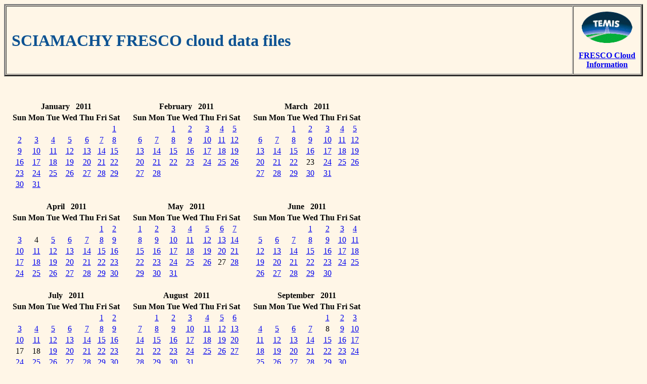

--- FILE ---
content_type: text/html; charset=UTF-8
request_url: https://www.temis.nl/fresco/fresco7-cal-new.php?year=2011&datatype=lv2&freq=daily&instrument=scia
body_size: 2638
content:

<html>
<head>

<title>TEMIS -- SCIAMACHY FRESCO cloud data files from FRESCO</title>
</head>
<body bgcolor="#FFF6E7">

<!-- Table with page header -->

<table border=3 cellspacing=1 cellpadding=10 width="100%">

<tr>
<td align=left valign=top width=10000>

<!-- top left cell contains the title;
     using "width=10000", a ridiculously large value,
     to force the left column to be as wide as possible
-->

    <br>

    <h1><font color="#0D5292">
    SCIAMACHY FRESCO cloud data files    </font></h1>

</td>
<td align=center valign=top nowrap rowspan=2>

<!-- right cell contains TEMIS logo and link back -->

   <a href="../index.php"><img border=0 height=62 width=100
      SRC="//d37onar3vnbj2y.cloudfront.net/68ccdf1f/img/Temis-logo_small.gif" alt="go to TEMIS Home Page"></a>
   <p>
   <a href="./"><b>FRESCO Cloud<br>Information</b></a>

</td>
</tr>


</table>

<p>
&nbsp;<br>

<!-- page contents -->

<table border="0" cellpadding="6" cellspacing="8">
<tr>
<td valign=top>
<table border=0>
<tr><th colspan="7">January &nbsp; 2011</th></tr>
<tr><th abbr="Sunday" class="dayofweek">Sun</th><th abbr="Monday" class="dayofweek">Mon</th><th abbr="Tuesday" class="dayofweek">Tue</th><th abbr="Wednesday" class="dayofweek">Wed</th><th abbr="Thursday" class="dayofweek">Thu</th><th abbr="Friday" class="dayofweek">Fri</th><th abbr="Saturday" class="dayofweek">Sat</th></tr>
<tr align=center><td colspan="6">&nbsp;</td><td><a href="fresco7_menu_scia.php?Year=2011&amp;Month=01&amp;Day=1">1</a></td></tr>
<tr align=center><td><a href="fresco7_menu_scia.php?Year=2011&amp;Month=01&amp;Day=2">2</a></td><td><a href="fresco7_menu_scia.php?Year=2011&amp;Month=01&amp;Day=3">3</a></td><td><a href="fresco7_menu_scia.php?Year=2011&amp;Month=01&amp;Day=4">4</a></td><td><a href="fresco7_menu_scia.php?Year=2011&amp;Month=01&amp;Day=5">5</a></td><td><a href="fresco7_menu_scia.php?Year=2011&amp;Month=01&amp;Day=6">6</a></td><td><a href="fresco7_menu_scia.php?Year=2011&amp;Month=01&amp;Day=7">7</a></td><td><a href="fresco7_menu_scia.php?Year=2011&amp;Month=01&amp;Day=8">8</a></td></tr>
<tr align=center><td><a href="fresco7_menu_scia.php?Year=2011&amp;Month=01&amp;Day=9">9</a></td><td><a href="fresco7_menu_scia.php?Year=2011&amp;Month=01&amp;Day=10">10</a></td><td><a href="fresco7_menu_scia.php?Year=2011&amp;Month=01&amp;Day=11">11</a></td><td><a href="fresco7_menu_scia.php?Year=2011&amp;Month=01&amp;Day=12">12</a></td><td><a href="fresco7_menu_scia.php?Year=2011&amp;Month=01&amp;Day=13">13</a></td><td><a href="fresco7_menu_scia.php?Year=2011&amp;Month=01&amp;Day=14">14</a></td><td><a href="fresco7_menu_scia.php?Year=2011&amp;Month=01&amp;Day=15">15</a></td></tr>
<tr align=center><td><a href="fresco7_menu_scia.php?Year=2011&amp;Month=01&amp;Day=16">16</a></td><td><a href="fresco7_menu_scia.php?Year=2011&amp;Month=01&amp;Day=17">17</a></td><td><a href="fresco7_menu_scia.php?Year=2011&amp;Month=01&amp;Day=18">18</a></td><td><a href="fresco7_menu_scia.php?Year=2011&amp;Month=01&amp;Day=19">19</a></td><td><a href="fresco7_menu_scia.php?Year=2011&amp;Month=01&amp;Day=20">20</a></td><td><a href="fresco7_menu_scia.php?Year=2011&amp;Month=01&amp;Day=21">21</a></td><td><a href="fresco7_menu_scia.php?Year=2011&amp;Month=01&amp;Day=22">22</a></td></tr>
<tr align=center><td><a href="fresco7_menu_scia.php?Year=2011&amp;Month=01&amp;Day=23">23</a></td><td><a href="fresco7_menu_scia.php?Year=2011&amp;Month=01&amp;Day=24">24</a></td><td><a href="fresco7_menu_scia.php?Year=2011&amp;Month=01&amp;Day=25">25</a></td><td><a href="fresco7_menu_scia.php?Year=2011&amp;Month=01&amp;Day=26">26</a></td><td><a href="fresco7_menu_scia.php?Year=2011&amp;Month=01&amp;Day=27">27</a></td><td><a href="fresco7_menu_scia.php?Year=2011&amp;Month=01&amp;Day=28">28</a></td><td><a href="fresco7_menu_scia.php?Year=2011&amp;Month=01&amp;Day=29">29</a></td></tr>
<tr align=center><td><a href="fresco7_menu_scia.php?Year=2011&amp;Month=01&amp;Day=30">30</a></td><td><a href="fresco7_menu_scia.php?Year=2011&amp;Month=01&amp;Day=31">31</a></td><td colspan="5">&nbsp;</td></tr>
</table>
</td>
<td valign=top>
<table border=0>
<tr><th colspan="7">February &nbsp; 2011</th></tr>
<tr><th abbr="Sunday" class="dayofweek">Sun</th><th abbr="Monday" class="dayofweek">Mon</th><th abbr="Tuesday" class="dayofweek">Tue</th><th abbr="Wednesday" class="dayofweek">Wed</th><th abbr="Thursday" class="dayofweek">Thu</th><th abbr="Friday" class="dayofweek">Fri</th><th abbr="Saturday" class="dayofweek">Sat</th></tr>
<tr align=center><td colspan="2">&nbsp;</td><td><a href="fresco7_menu_scia.php?Year=2011&amp;Month=02&amp;Day=1">1</a></td><td><a href="fresco7_menu_scia.php?Year=2011&amp;Month=02&amp;Day=2">2</a></td><td><a href="fresco7_menu_scia.php?Year=2011&amp;Month=02&amp;Day=3">3</a></td><td><a href="fresco7_menu_scia.php?Year=2011&amp;Month=02&amp;Day=4">4</a></td><td><a href="fresco7_menu_scia.php?Year=2011&amp;Month=02&amp;Day=5">5</a></td></tr>
<tr align=center><td><a href="fresco7_menu_scia.php?Year=2011&amp;Month=02&amp;Day=6">6</a></td><td><a href="fresco7_menu_scia.php?Year=2011&amp;Month=02&amp;Day=7">7</a></td><td><a href="fresco7_menu_scia.php?Year=2011&amp;Month=02&amp;Day=8">8</a></td><td><a href="fresco7_menu_scia.php?Year=2011&amp;Month=02&amp;Day=9">9</a></td><td><a href="fresco7_menu_scia.php?Year=2011&amp;Month=02&amp;Day=10">10</a></td><td><a href="fresco7_menu_scia.php?Year=2011&amp;Month=02&amp;Day=11">11</a></td><td><a href="fresco7_menu_scia.php?Year=2011&amp;Month=02&amp;Day=12">12</a></td></tr>
<tr align=center><td><a href="fresco7_menu_scia.php?Year=2011&amp;Month=02&amp;Day=13">13</a></td><td><a href="fresco7_menu_scia.php?Year=2011&amp;Month=02&amp;Day=14">14</a></td><td><a href="fresco7_menu_scia.php?Year=2011&amp;Month=02&amp;Day=15">15</a></td><td><a href="fresco7_menu_scia.php?Year=2011&amp;Month=02&amp;Day=16">16</a></td><td><a href="fresco7_menu_scia.php?Year=2011&amp;Month=02&amp;Day=17">17</a></td><td><a href="fresco7_menu_scia.php?Year=2011&amp;Month=02&amp;Day=18">18</a></td><td><a href="fresco7_menu_scia.php?Year=2011&amp;Month=02&amp;Day=19">19</a></td></tr>
<tr align=center><td><a href="fresco7_menu_scia.php?Year=2011&amp;Month=02&amp;Day=20">20</a></td><td><a href="fresco7_menu_scia.php?Year=2011&amp;Month=02&amp;Day=21">21</a></td><td><a href="fresco7_menu_scia.php?Year=2011&amp;Month=02&amp;Day=22">22</a></td><td><a href="fresco7_menu_scia.php?Year=2011&amp;Month=02&amp;Day=23">23</a></td><td><a href="fresco7_menu_scia.php?Year=2011&amp;Month=02&amp;Day=24">24</a></td><td><a href="fresco7_menu_scia.php?Year=2011&amp;Month=02&amp;Day=25">25</a></td><td><a href="fresco7_menu_scia.php?Year=2011&amp;Month=02&amp;Day=26">26</a></td></tr>
<tr align=center><td><a href="fresco7_menu_scia.php?Year=2011&amp;Month=02&amp;Day=27">27</a></td><td><a href="fresco7_menu_scia.php?Year=2011&amp;Month=02&amp;Day=28">28</a></td><td colspan="5">&nbsp;</td></tr>
</table>
</td>
<td valign=top>
<table border=0>
<tr><th colspan="7">March &nbsp; 2011</th></tr>
<tr><th abbr="Sunday" class="dayofweek">Sun</th><th abbr="Monday" class="dayofweek">Mon</th><th abbr="Tuesday" class="dayofweek">Tue</th><th abbr="Wednesday" class="dayofweek">Wed</th><th abbr="Thursday" class="dayofweek">Thu</th><th abbr="Friday" class="dayofweek">Fri</th><th abbr="Saturday" class="dayofweek">Sat</th></tr>
<tr align=center><td colspan="2">&nbsp;</td><td><a href="fresco7_menu_scia.php?Year=2011&amp;Month=03&amp;Day=1">1</a></td><td><a href="fresco7_menu_scia.php?Year=2011&amp;Month=03&amp;Day=2">2</a></td><td><a href="fresco7_menu_scia.php?Year=2011&amp;Month=03&amp;Day=3">3</a></td><td><a href="fresco7_menu_scia.php?Year=2011&amp;Month=03&amp;Day=4">4</a></td><td><a href="fresco7_menu_scia.php?Year=2011&amp;Month=03&amp;Day=5">5</a></td></tr>
<tr align=center><td><a href="fresco7_menu_scia.php?Year=2011&amp;Month=03&amp;Day=6">6</a></td><td><a href="fresco7_menu_scia.php?Year=2011&amp;Month=03&amp;Day=7">7</a></td><td><a href="fresco7_menu_scia.php?Year=2011&amp;Month=03&amp;Day=8">8</a></td><td><a href="fresco7_menu_scia.php?Year=2011&amp;Month=03&amp;Day=9">9</a></td><td><a href="fresco7_menu_scia.php?Year=2011&amp;Month=03&amp;Day=10">10</a></td><td><a href="fresco7_menu_scia.php?Year=2011&amp;Month=03&amp;Day=11">11</a></td><td><a href="fresco7_menu_scia.php?Year=2011&amp;Month=03&amp;Day=12">12</a></td></tr>
<tr align=center><td><a href="fresco7_menu_scia.php?Year=2011&amp;Month=03&amp;Day=13">13</a></td><td><a href="fresco7_menu_scia.php?Year=2011&amp;Month=03&amp;Day=14">14</a></td><td><a href="fresco7_menu_scia.php?Year=2011&amp;Month=03&amp;Day=15">15</a></td><td><a href="fresco7_menu_scia.php?Year=2011&amp;Month=03&amp;Day=16">16</a></td><td><a href="fresco7_menu_scia.php?Year=2011&amp;Month=03&amp;Day=17">17</a></td><td><a href="fresco7_menu_scia.php?Year=2011&amp;Month=03&amp;Day=18">18</a></td><td><a href="fresco7_menu_scia.php?Year=2011&amp;Month=03&amp;Day=19">19</a></td></tr>
<tr align=center><td><a href="fresco7_menu_scia.php?Year=2011&amp;Month=03&amp;Day=20">20</a></td><td><a href="fresco7_menu_scia.php?Year=2011&amp;Month=03&amp;Day=21">21</a></td><td><a href="fresco7_menu_scia.php?Year=2011&amp;Month=03&amp;Day=22">22</a></td><td>23</td><td><a href="fresco7_menu_scia.php?Year=2011&amp;Month=03&amp;Day=24">24</a></td><td><a href="fresco7_menu_scia.php?Year=2011&amp;Month=03&amp;Day=25">25</a></td><td><a href="fresco7_menu_scia.php?Year=2011&amp;Month=03&amp;Day=26">26</a></td></tr>
<tr align=center><td><a href="fresco7_menu_scia.php?Year=2011&amp;Month=03&amp;Day=27">27</a></td><td><a href="fresco7_menu_scia.php?Year=2011&amp;Month=03&amp;Day=28">28</a></td><td><a href="fresco7_menu_scia.php?Year=2011&amp;Month=03&amp;Day=29">29</a></td><td><a href="fresco7_menu_scia.php?Year=2011&amp;Month=03&amp;Day=30">30</a></td><td><a href="fresco7_menu_scia.php?Year=2011&amp;Month=03&amp;Day=31">31</a></td><td colspan="2">&nbsp;</td></tr>
</table>
</td>
</tr>
<tr>
<td valign=top>
<table border=0>
<tr><th colspan="7">April &nbsp; 2011</th></tr>
<tr><th abbr="Sunday" class="dayofweek">Sun</th><th abbr="Monday" class="dayofweek">Mon</th><th abbr="Tuesday" class="dayofweek">Tue</th><th abbr="Wednesday" class="dayofweek">Wed</th><th abbr="Thursday" class="dayofweek">Thu</th><th abbr="Friday" class="dayofweek">Fri</th><th abbr="Saturday" class="dayofweek">Sat</th></tr>
<tr align=center><td colspan="5">&nbsp;</td><td><a href="fresco7_menu_scia.php?Year=2011&amp;Month=04&amp;Day=1">1</a></td><td><a href="fresco7_menu_scia.php?Year=2011&amp;Month=04&amp;Day=2">2</a></td></tr>
<tr align=center><td><a href="fresco7_menu_scia.php?Year=2011&amp;Month=04&amp;Day=3">3</a></td><td>4</td><td><a href="fresco7_menu_scia.php?Year=2011&amp;Month=04&amp;Day=5">5</a></td><td><a href="fresco7_menu_scia.php?Year=2011&amp;Month=04&amp;Day=6">6</a></td><td><a href="fresco7_menu_scia.php?Year=2011&amp;Month=04&amp;Day=7">7</a></td><td><a href="fresco7_menu_scia.php?Year=2011&amp;Month=04&amp;Day=8">8</a></td><td><a href="fresco7_menu_scia.php?Year=2011&amp;Month=04&amp;Day=9">9</a></td></tr>
<tr align=center><td><a href="fresco7_menu_scia.php?Year=2011&amp;Month=04&amp;Day=10">10</a></td><td><a href="fresco7_menu_scia.php?Year=2011&amp;Month=04&amp;Day=11">11</a></td><td><a href="fresco7_menu_scia.php?Year=2011&amp;Month=04&amp;Day=12">12</a></td><td><a href="fresco7_menu_scia.php?Year=2011&amp;Month=04&amp;Day=13">13</a></td><td><a href="fresco7_menu_scia.php?Year=2011&amp;Month=04&amp;Day=14">14</a></td><td><a href="fresco7_menu_scia.php?Year=2011&amp;Month=04&amp;Day=15">15</a></td><td><a href="fresco7_menu_scia.php?Year=2011&amp;Month=04&amp;Day=16">16</a></td></tr>
<tr align=center><td><a href="fresco7_menu_scia.php?Year=2011&amp;Month=04&amp;Day=17">17</a></td><td><a href="fresco7_menu_scia.php?Year=2011&amp;Month=04&amp;Day=18">18</a></td><td><a href="fresco7_menu_scia.php?Year=2011&amp;Month=04&amp;Day=19">19</a></td><td><a href="fresco7_menu_scia.php?Year=2011&amp;Month=04&amp;Day=20">20</a></td><td><a href="fresco7_menu_scia.php?Year=2011&amp;Month=04&amp;Day=21">21</a></td><td><a href="fresco7_menu_scia.php?Year=2011&amp;Month=04&amp;Day=22">22</a></td><td><a href="fresco7_menu_scia.php?Year=2011&amp;Month=04&amp;Day=23">23</a></td></tr>
<tr align=center><td><a href="fresco7_menu_scia.php?Year=2011&amp;Month=04&amp;Day=24">24</a></td><td><a href="fresco7_menu_scia.php?Year=2011&amp;Month=04&amp;Day=25">25</a></td><td><a href="fresco7_menu_scia.php?Year=2011&amp;Month=04&amp;Day=26">26</a></td><td><a href="fresco7_menu_scia.php?Year=2011&amp;Month=04&amp;Day=27">27</a></td><td><a href="fresco7_menu_scia.php?Year=2011&amp;Month=04&amp;Day=28">28</a></td><td><a href="fresco7_menu_scia.php?Year=2011&amp;Month=04&amp;Day=29">29</a></td><td><a href="fresco7_menu_scia.php?Year=2011&amp;Month=04&amp;Day=30">30</a></td></tr>
</table>
</td>
<td valign=top>
<table border=0>
<tr><th colspan="7">May &nbsp; 2011</th></tr>
<tr><th abbr="Sunday" class="dayofweek">Sun</th><th abbr="Monday" class="dayofweek">Mon</th><th abbr="Tuesday" class="dayofweek">Tue</th><th abbr="Wednesday" class="dayofweek">Wed</th><th abbr="Thursday" class="dayofweek">Thu</th><th abbr="Friday" class="dayofweek">Fri</th><th abbr="Saturday" class="dayofweek">Sat</th></tr>
<tr align=center><td><a href="fresco7_menu_scia.php?Year=2011&amp;Month=05&amp;Day=1">1</a></td><td><a href="fresco7_menu_scia.php?Year=2011&amp;Month=05&amp;Day=2">2</a></td><td><a href="fresco7_menu_scia.php?Year=2011&amp;Month=05&amp;Day=3">3</a></td><td><a href="fresco7_menu_scia.php?Year=2011&amp;Month=05&amp;Day=4">4</a></td><td><a href="fresco7_menu_scia.php?Year=2011&amp;Month=05&amp;Day=5">5</a></td><td><a href="fresco7_menu_scia.php?Year=2011&amp;Month=05&amp;Day=6">6</a></td><td><a href="fresco7_menu_scia.php?Year=2011&amp;Month=05&amp;Day=7">7</a></td></tr>
<tr align=center><td><a href="fresco7_menu_scia.php?Year=2011&amp;Month=05&amp;Day=8">8</a></td><td><a href="fresco7_menu_scia.php?Year=2011&amp;Month=05&amp;Day=9">9</a></td><td><a href="fresco7_menu_scia.php?Year=2011&amp;Month=05&amp;Day=10">10</a></td><td><a href="fresco7_menu_scia.php?Year=2011&amp;Month=05&amp;Day=11">11</a></td><td><a href="fresco7_menu_scia.php?Year=2011&amp;Month=05&amp;Day=12">12</a></td><td><a href="fresco7_menu_scia.php?Year=2011&amp;Month=05&amp;Day=13">13</a></td><td><a href="fresco7_menu_scia.php?Year=2011&amp;Month=05&amp;Day=14">14</a></td></tr>
<tr align=center><td><a href="fresco7_menu_scia.php?Year=2011&amp;Month=05&amp;Day=15">15</a></td><td><a href="fresco7_menu_scia.php?Year=2011&amp;Month=05&amp;Day=16">16</a></td><td><a href="fresco7_menu_scia.php?Year=2011&amp;Month=05&amp;Day=17">17</a></td><td><a href="fresco7_menu_scia.php?Year=2011&amp;Month=05&amp;Day=18">18</a></td><td><a href="fresco7_menu_scia.php?Year=2011&amp;Month=05&amp;Day=19">19</a></td><td><a href="fresco7_menu_scia.php?Year=2011&amp;Month=05&amp;Day=20">20</a></td><td><a href="fresco7_menu_scia.php?Year=2011&amp;Month=05&amp;Day=21">21</a></td></tr>
<tr align=center><td><a href="fresco7_menu_scia.php?Year=2011&amp;Month=05&amp;Day=22">22</a></td><td><a href="fresco7_menu_scia.php?Year=2011&amp;Month=05&amp;Day=23">23</a></td><td><a href="fresco7_menu_scia.php?Year=2011&amp;Month=05&amp;Day=24">24</a></td><td><a href="fresco7_menu_scia.php?Year=2011&amp;Month=05&amp;Day=25">25</a></td><td><a href="fresco7_menu_scia.php?Year=2011&amp;Month=05&amp;Day=26">26</a></td><td>27</td><td><a href="fresco7_menu_scia.php?Year=2011&amp;Month=05&amp;Day=28">28</a></td></tr>
<tr align=center><td><a href="fresco7_menu_scia.php?Year=2011&amp;Month=05&amp;Day=29">29</a></td><td><a href="fresco7_menu_scia.php?Year=2011&amp;Month=05&amp;Day=30">30</a></td><td><a href="fresco7_menu_scia.php?Year=2011&amp;Month=05&amp;Day=31">31</a></td><td colspan="4">&nbsp;</td></tr>
</table>
</td>
<td valign=top>
<table border=0>
<tr><th colspan="7">June &nbsp; 2011</th></tr>
<tr><th abbr="Sunday" class="dayofweek">Sun</th><th abbr="Monday" class="dayofweek">Mon</th><th abbr="Tuesday" class="dayofweek">Tue</th><th abbr="Wednesday" class="dayofweek">Wed</th><th abbr="Thursday" class="dayofweek">Thu</th><th abbr="Friday" class="dayofweek">Fri</th><th abbr="Saturday" class="dayofweek">Sat</th></tr>
<tr align=center><td colspan="3">&nbsp;</td><td><a href="fresco7_menu_scia.php?Year=2011&amp;Month=06&amp;Day=1">1</a></td><td><a href="fresco7_menu_scia.php?Year=2011&amp;Month=06&amp;Day=2">2</a></td><td><a href="fresco7_menu_scia.php?Year=2011&amp;Month=06&amp;Day=3">3</a></td><td><a href="fresco7_menu_scia.php?Year=2011&amp;Month=06&amp;Day=4">4</a></td></tr>
<tr align=center><td><a href="fresco7_menu_scia.php?Year=2011&amp;Month=06&amp;Day=5">5</a></td><td><a href="fresco7_menu_scia.php?Year=2011&amp;Month=06&amp;Day=6">6</a></td><td><a href="fresco7_menu_scia.php?Year=2011&amp;Month=06&amp;Day=7">7</a></td><td><a href="fresco7_menu_scia.php?Year=2011&amp;Month=06&amp;Day=8">8</a></td><td><a href="fresco7_menu_scia.php?Year=2011&amp;Month=06&amp;Day=9">9</a></td><td><a href="fresco7_menu_scia.php?Year=2011&amp;Month=06&amp;Day=10">10</a></td><td><a href="fresco7_menu_scia.php?Year=2011&amp;Month=06&amp;Day=11">11</a></td></tr>
<tr align=center><td><a href="fresco7_menu_scia.php?Year=2011&amp;Month=06&amp;Day=12">12</a></td><td><a href="fresco7_menu_scia.php?Year=2011&amp;Month=06&amp;Day=13">13</a></td><td><a href="fresco7_menu_scia.php?Year=2011&amp;Month=06&amp;Day=14">14</a></td><td><a href="fresco7_menu_scia.php?Year=2011&amp;Month=06&amp;Day=15">15</a></td><td><a href="fresco7_menu_scia.php?Year=2011&amp;Month=06&amp;Day=16">16</a></td><td><a href="fresco7_menu_scia.php?Year=2011&amp;Month=06&amp;Day=17">17</a></td><td><a href="fresco7_menu_scia.php?Year=2011&amp;Month=06&amp;Day=18">18</a></td></tr>
<tr align=center><td><a href="fresco7_menu_scia.php?Year=2011&amp;Month=06&amp;Day=19">19</a></td><td><a href="fresco7_menu_scia.php?Year=2011&amp;Month=06&amp;Day=20">20</a></td><td><a href="fresco7_menu_scia.php?Year=2011&amp;Month=06&amp;Day=21">21</a></td><td><a href="fresco7_menu_scia.php?Year=2011&amp;Month=06&amp;Day=22">22</a></td><td><a href="fresco7_menu_scia.php?Year=2011&amp;Month=06&amp;Day=23">23</a></td><td><a href="fresco7_menu_scia.php?Year=2011&amp;Month=06&amp;Day=24">24</a></td><td><a href="fresco7_menu_scia.php?Year=2011&amp;Month=06&amp;Day=25">25</a></td></tr>
<tr align=center><td><a href="fresco7_menu_scia.php?Year=2011&amp;Month=06&amp;Day=26">26</a></td><td><a href="fresco7_menu_scia.php?Year=2011&amp;Month=06&amp;Day=27">27</a></td><td><a href="fresco7_menu_scia.php?Year=2011&amp;Month=06&amp;Day=28">28</a></td><td><a href="fresco7_menu_scia.php?Year=2011&amp;Month=06&amp;Day=29">29</a></td><td><a href="fresco7_menu_scia.php?Year=2011&amp;Month=06&amp;Day=30">30</a></td><td colspan="2">&nbsp;</td></tr>
</table>
</td>
</tr>
<tr>
<td valign=top>
<table border=0>
<tr><th colspan="7">July &nbsp; 2011</th></tr>
<tr><th abbr="Sunday" class="dayofweek">Sun</th><th abbr="Monday" class="dayofweek">Mon</th><th abbr="Tuesday" class="dayofweek">Tue</th><th abbr="Wednesday" class="dayofweek">Wed</th><th abbr="Thursday" class="dayofweek">Thu</th><th abbr="Friday" class="dayofweek">Fri</th><th abbr="Saturday" class="dayofweek">Sat</th></tr>
<tr align=center><td colspan="5">&nbsp;</td><td><a href="fresco7_menu_scia.php?Year=2011&amp;Month=07&amp;Day=1">1</a></td><td><a href="fresco7_menu_scia.php?Year=2011&amp;Month=07&amp;Day=2">2</a></td></tr>
<tr align=center><td><a href="fresco7_menu_scia.php?Year=2011&amp;Month=07&amp;Day=3">3</a></td><td><a href="fresco7_menu_scia.php?Year=2011&amp;Month=07&amp;Day=4">4</a></td><td><a href="fresco7_menu_scia.php?Year=2011&amp;Month=07&amp;Day=5">5</a></td><td><a href="fresco7_menu_scia.php?Year=2011&amp;Month=07&amp;Day=6">6</a></td><td><a href="fresco7_menu_scia.php?Year=2011&amp;Month=07&amp;Day=7">7</a></td><td><a href="fresco7_menu_scia.php?Year=2011&amp;Month=07&amp;Day=8">8</a></td><td><a href="fresco7_menu_scia.php?Year=2011&amp;Month=07&amp;Day=9">9</a></td></tr>
<tr align=center><td><a href="fresco7_menu_scia.php?Year=2011&amp;Month=07&amp;Day=10">10</a></td><td><a href="fresco7_menu_scia.php?Year=2011&amp;Month=07&amp;Day=11">11</a></td><td><a href="fresco7_menu_scia.php?Year=2011&amp;Month=07&amp;Day=12">12</a></td><td><a href="fresco7_menu_scia.php?Year=2011&amp;Month=07&amp;Day=13">13</a></td><td><a href="fresco7_menu_scia.php?Year=2011&amp;Month=07&amp;Day=14">14</a></td><td><a href="fresco7_menu_scia.php?Year=2011&amp;Month=07&amp;Day=15">15</a></td><td><a href="fresco7_menu_scia.php?Year=2011&amp;Month=07&amp;Day=16">16</a></td></tr>
<tr align=center><td>17</td><td>18</td><td><a href="fresco7_menu_scia.php?Year=2011&amp;Month=07&amp;Day=19">19</a></td><td><a href="fresco7_menu_scia.php?Year=2011&amp;Month=07&amp;Day=20">20</a></td><td><a href="fresco7_menu_scia.php?Year=2011&amp;Month=07&amp;Day=21">21</a></td><td><a href="fresco7_menu_scia.php?Year=2011&amp;Month=07&amp;Day=22">22</a></td><td><a href="fresco7_menu_scia.php?Year=2011&amp;Month=07&amp;Day=23">23</a></td></tr>
<tr align=center><td><a href="fresco7_menu_scia.php?Year=2011&amp;Month=07&amp;Day=24">24</a></td><td><a href="fresco7_menu_scia.php?Year=2011&amp;Month=07&amp;Day=25">25</a></td><td><a href="fresco7_menu_scia.php?Year=2011&amp;Month=07&amp;Day=26">26</a></td><td><a href="fresco7_menu_scia.php?Year=2011&amp;Month=07&amp;Day=27">27</a></td><td><a href="fresco7_menu_scia.php?Year=2011&amp;Month=07&amp;Day=28">28</a></td><td><a href="fresco7_menu_scia.php?Year=2011&amp;Month=07&amp;Day=29">29</a></td><td><a href="fresco7_menu_scia.php?Year=2011&amp;Month=07&amp;Day=30">30</a></td></tr>
<tr align=center><td><a href="fresco7_menu_scia.php?Year=2011&amp;Month=07&amp;Day=31">31</a></td><td colspan="6">&nbsp;</td></tr>
</table>
</td>
<td valign=top>
<table border=0>
<tr><th colspan="7">August &nbsp; 2011</th></tr>
<tr><th abbr="Sunday" class="dayofweek">Sun</th><th abbr="Monday" class="dayofweek">Mon</th><th abbr="Tuesday" class="dayofweek">Tue</th><th abbr="Wednesday" class="dayofweek">Wed</th><th abbr="Thursday" class="dayofweek">Thu</th><th abbr="Friday" class="dayofweek">Fri</th><th abbr="Saturday" class="dayofweek">Sat</th></tr>
<tr align=center><td colspan="1">&nbsp;</td><td><a href="fresco7_menu_scia.php?Year=2011&amp;Month=08&amp;Day=1">1</a></td><td><a href="fresco7_menu_scia.php?Year=2011&amp;Month=08&amp;Day=2">2</a></td><td><a href="fresco7_menu_scia.php?Year=2011&amp;Month=08&amp;Day=3">3</a></td><td><a href="fresco7_menu_scia.php?Year=2011&amp;Month=08&amp;Day=4">4</a></td><td><a href="fresco7_menu_scia.php?Year=2011&amp;Month=08&amp;Day=5">5</a></td><td><a href="fresco7_menu_scia.php?Year=2011&amp;Month=08&amp;Day=6">6</a></td></tr>
<tr align=center><td><a href="fresco7_menu_scia.php?Year=2011&amp;Month=08&amp;Day=7">7</a></td><td><a href="fresco7_menu_scia.php?Year=2011&amp;Month=08&amp;Day=8">8</a></td><td><a href="fresco7_menu_scia.php?Year=2011&amp;Month=08&amp;Day=9">9</a></td><td><a href="fresco7_menu_scia.php?Year=2011&amp;Month=08&amp;Day=10">10</a></td><td><a href="fresco7_menu_scia.php?Year=2011&amp;Month=08&amp;Day=11">11</a></td><td><a href="fresco7_menu_scia.php?Year=2011&amp;Month=08&amp;Day=12">12</a></td><td><a href="fresco7_menu_scia.php?Year=2011&amp;Month=08&amp;Day=13">13</a></td></tr>
<tr align=center><td><a href="fresco7_menu_scia.php?Year=2011&amp;Month=08&amp;Day=14">14</a></td><td><a href="fresco7_menu_scia.php?Year=2011&amp;Month=08&amp;Day=15">15</a></td><td><a href="fresco7_menu_scia.php?Year=2011&amp;Month=08&amp;Day=16">16</a></td><td><a href="fresco7_menu_scia.php?Year=2011&amp;Month=08&amp;Day=17">17</a></td><td><a href="fresco7_menu_scia.php?Year=2011&amp;Month=08&amp;Day=18">18</a></td><td><a href="fresco7_menu_scia.php?Year=2011&amp;Month=08&amp;Day=19">19</a></td><td><a href="fresco7_menu_scia.php?Year=2011&amp;Month=08&amp;Day=20">20</a></td></tr>
<tr align=center><td><a href="fresco7_menu_scia.php?Year=2011&amp;Month=08&amp;Day=21">21</a></td><td><a href="fresco7_menu_scia.php?Year=2011&amp;Month=08&amp;Day=22">22</a></td><td><a href="fresco7_menu_scia.php?Year=2011&amp;Month=08&amp;Day=23">23</a></td><td><a href="fresco7_menu_scia.php?Year=2011&amp;Month=08&amp;Day=24">24</a></td><td><a href="fresco7_menu_scia.php?Year=2011&amp;Month=08&amp;Day=25">25</a></td><td><a href="fresco7_menu_scia.php?Year=2011&amp;Month=08&amp;Day=26">26</a></td><td><a href="fresco7_menu_scia.php?Year=2011&amp;Month=08&amp;Day=27">27</a></td></tr>
<tr align=center><td><a href="fresco7_menu_scia.php?Year=2011&amp;Month=08&amp;Day=28">28</a></td><td><a href="fresco7_menu_scia.php?Year=2011&amp;Month=08&amp;Day=29">29</a></td><td><a href="fresco7_menu_scia.php?Year=2011&amp;Month=08&amp;Day=30">30</a></td><td><a href="fresco7_menu_scia.php?Year=2011&amp;Month=08&amp;Day=31">31</a></td><td colspan="3">&nbsp;</td></tr>
</table>
</td>
<td valign=top>
<table border=0>
<tr><th colspan="7">September &nbsp; 2011</th></tr>
<tr><th abbr="Sunday" class="dayofweek">Sun</th><th abbr="Monday" class="dayofweek">Mon</th><th abbr="Tuesday" class="dayofweek">Tue</th><th abbr="Wednesday" class="dayofweek">Wed</th><th abbr="Thursday" class="dayofweek">Thu</th><th abbr="Friday" class="dayofweek">Fri</th><th abbr="Saturday" class="dayofweek">Sat</th></tr>
<tr align=center><td colspan="4">&nbsp;</td><td><a href="fresco7_menu_scia.php?Year=2011&amp;Month=09&amp;Day=1">1</a></td><td><a href="fresco7_menu_scia.php?Year=2011&amp;Month=09&amp;Day=2">2</a></td><td><a href="fresco7_menu_scia.php?Year=2011&amp;Month=09&amp;Day=3">3</a></td></tr>
<tr align=center><td><a href="fresco7_menu_scia.php?Year=2011&amp;Month=09&amp;Day=4">4</a></td><td><a href="fresco7_menu_scia.php?Year=2011&amp;Month=09&amp;Day=5">5</a></td><td><a href="fresco7_menu_scia.php?Year=2011&amp;Month=09&amp;Day=6">6</a></td><td><a href="fresco7_menu_scia.php?Year=2011&amp;Month=09&amp;Day=7">7</a></td><td>8</td><td><a href="fresco7_menu_scia.php?Year=2011&amp;Month=09&amp;Day=9">9</a></td><td><a href="fresco7_menu_scia.php?Year=2011&amp;Month=09&amp;Day=10">10</a></td></tr>
<tr align=center><td><a href="fresco7_menu_scia.php?Year=2011&amp;Month=09&amp;Day=11">11</a></td><td><a href="fresco7_menu_scia.php?Year=2011&amp;Month=09&amp;Day=12">12</a></td><td><a href="fresco7_menu_scia.php?Year=2011&amp;Month=09&amp;Day=13">13</a></td><td><a href="fresco7_menu_scia.php?Year=2011&amp;Month=09&amp;Day=14">14</a></td><td><a href="fresco7_menu_scia.php?Year=2011&amp;Month=09&amp;Day=15">15</a></td><td><a href="fresco7_menu_scia.php?Year=2011&amp;Month=09&amp;Day=16">16</a></td><td><a href="fresco7_menu_scia.php?Year=2011&amp;Month=09&amp;Day=17">17</a></td></tr>
<tr align=center><td><a href="fresco7_menu_scia.php?Year=2011&amp;Month=09&amp;Day=18">18</a></td><td><a href="fresco7_menu_scia.php?Year=2011&amp;Month=09&amp;Day=19">19</a></td><td><a href="fresco7_menu_scia.php?Year=2011&amp;Month=09&amp;Day=20">20</a></td><td><a href="fresco7_menu_scia.php?Year=2011&amp;Month=09&amp;Day=21">21</a></td><td><a href="fresco7_menu_scia.php?Year=2011&amp;Month=09&amp;Day=22">22</a></td><td><a href="fresco7_menu_scia.php?Year=2011&amp;Month=09&amp;Day=23">23</a></td><td><a href="fresco7_menu_scia.php?Year=2011&amp;Month=09&amp;Day=24">24</a></td></tr>
<tr align=center><td><a href="fresco7_menu_scia.php?Year=2011&amp;Month=09&amp;Day=25">25</a></td><td><a href="fresco7_menu_scia.php?Year=2011&amp;Month=09&amp;Day=26">26</a></td><td><a href="fresco7_menu_scia.php?Year=2011&amp;Month=09&amp;Day=27">27</a></td><td><a href="fresco7_menu_scia.php?Year=2011&amp;Month=09&amp;Day=28">28</a></td><td><a href="fresco7_menu_scia.php?Year=2011&amp;Month=09&amp;Day=29">29</a></td><td><a href="fresco7_menu_scia.php?Year=2011&amp;Month=09&amp;Day=30">30</a></td><td colspan="1">&nbsp;</td></tr>
</table>
</td>
</tr>
<tr>
<td valign=top>
<table border=0>
<tr><th colspan="7">October &nbsp; 2011</th></tr>
<tr><th abbr="Sunday" class="dayofweek">Sun</th><th abbr="Monday" class="dayofweek">Mon</th><th abbr="Tuesday" class="dayofweek">Tue</th><th abbr="Wednesday" class="dayofweek">Wed</th><th abbr="Thursday" class="dayofweek">Thu</th><th abbr="Friday" class="dayofweek">Fri</th><th abbr="Saturday" class="dayofweek">Sat</th></tr>
<tr align=center><td colspan="6">&nbsp;</td><td><a href="fresco7_menu_scia.php?Year=2011&amp;Month=10&amp;Day=1">1</a></td></tr>
<tr align=center><td><a href="fresco7_menu_scia.php?Year=2011&amp;Month=10&amp;Day=2">2</a></td><td><a href="fresco7_menu_scia.php?Year=2011&amp;Month=10&amp;Day=3">3</a></td><td><a href="fresco7_menu_scia.php?Year=2011&amp;Month=10&amp;Day=4">4</a></td><td><a href="fresco7_menu_scia.php?Year=2011&amp;Month=10&amp;Day=5">5</a></td><td><a href="fresco7_menu_scia.php?Year=2011&amp;Month=10&amp;Day=6">6</a></td><td><a href="fresco7_menu_scia.php?Year=2011&amp;Month=10&amp;Day=7">7</a></td><td><a href="fresco7_menu_scia.php?Year=2011&amp;Month=10&amp;Day=8">8</a></td></tr>
<tr align=center><td><a href="fresco7_menu_scia.php?Year=2011&amp;Month=10&amp;Day=9">9</a></td><td><a href="fresco7_menu_scia.php?Year=2011&amp;Month=10&amp;Day=10">10</a></td><td><a href="fresco7_menu_scia.php?Year=2011&amp;Month=10&amp;Day=11">11</a></td><td><a href="fresco7_menu_scia.php?Year=2011&amp;Month=10&amp;Day=12">12</a></td><td><a href="fresco7_menu_scia.php?Year=2011&amp;Month=10&amp;Day=13">13</a></td><td><a href="fresco7_menu_scia.php?Year=2011&amp;Month=10&amp;Day=14">14</a></td><td><a href="fresco7_menu_scia.php?Year=2011&amp;Month=10&amp;Day=15">15</a></td></tr>
<tr align=center><td><a href="fresco7_menu_scia.php?Year=2011&amp;Month=10&amp;Day=16">16</a></td><td><a href="fresco7_menu_scia.php?Year=2011&amp;Month=10&amp;Day=17">17</a></td><td><a href="fresco7_menu_scia.php?Year=2011&amp;Month=10&amp;Day=18">18</a></td><td><a href="fresco7_menu_scia.php?Year=2011&amp;Month=10&amp;Day=19">19</a></td><td><a href="fresco7_menu_scia.php?Year=2011&amp;Month=10&amp;Day=20">20</a></td><td><a href="fresco7_menu_scia.php?Year=2011&amp;Month=10&amp;Day=21">21</a></td><td><a href="fresco7_menu_scia.php?Year=2011&amp;Month=10&amp;Day=22">22</a></td></tr>
<tr align=center><td><a href="fresco7_menu_scia.php?Year=2011&amp;Month=10&amp;Day=23">23</a></td><td><a href="fresco7_menu_scia.php?Year=2011&amp;Month=10&amp;Day=24">24</a></td><td><a href="fresco7_menu_scia.php?Year=2011&amp;Month=10&amp;Day=25">25</a></td><td><a href="fresco7_menu_scia.php?Year=2011&amp;Month=10&amp;Day=26">26</a></td><td><a href="fresco7_menu_scia.php?Year=2011&amp;Month=10&amp;Day=27">27</a></td><td><a href="fresco7_menu_scia.php?Year=2011&amp;Month=10&amp;Day=28">28</a></td><td><a href="fresco7_menu_scia.php?Year=2011&amp;Month=10&amp;Day=29">29</a></td></tr>
<tr align=center><td><a href="fresco7_menu_scia.php?Year=2011&amp;Month=10&amp;Day=30">30</a></td><td><a href="fresco7_menu_scia.php?Year=2011&amp;Month=10&amp;Day=31">31</a></td><td colspan="5">&nbsp;</td></tr>
</table>
</td>
<td valign=top>
<table border=0>
<tr><th colspan="7">November &nbsp; 2011</th></tr>
<tr><th abbr="Sunday" class="dayofweek">Sun</th><th abbr="Monday" class="dayofweek">Mon</th><th abbr="Tuesday" class="dayofweek">Tue</th><th abbr="Wednesday" class="dayofweek">Wed</th><th abbr="Thursday" class="dayofweek">Thu</th><th abbr="Friday" class="dayofweek">Fri</th><th abbr="Saturday" class="dayofweek">Sat</th></tr>
<tr align=center><td colspan="2">&nbsp;</td><td><a href="fresco7_menu_scia.php?Year=2011&amp;Month=11&amp;Day=1">1</a></td><td><a href="fresco7_menu_scia.php?Year=2011&amp;Month=11&amp;Day=2">2</a></td><td><a href="fresco7_menu_scia.php?Year=2011&amp;Month=11&amp;Day=3">3</a></td><td><a href="fresco7_menu_scia.php?Year=2011&amp;Month=11&amp;Day=4">4</a></td><td><a href="fresco7_menu_scia.php?Year=2011&amp;Month=11&amp;Day=5">5</a></td></tr>
<tr align=center><td><a href="fresco7_menu_scia.php?Year=2011&amp;Month=11&amp;Day=6">6</a></td><td><a href="fresco7_menu_scia.php?Year=2011&amp;Month=11&amp;Day=7">7</a></td><td><a href="fresco7_menu_scia.php?Year=2011&amp;Month=11&amp;Day=8">8</a></td><td><a href="fresco7_menu_scia.php?Year=2011&amp;Month=11&amp;Day=9">9</a></td><td><a href="fresco7_menu_scia.php?Year=2011&amp;Month=11&amp;Day=10">10</a></td><td><a href="fresco7_menu_scia.php?Year=2011&amp;Month=11&amp;Day=11">11</a></td><td><a href="fresco7_menu_scia.php?Year=2011&amp;Month=11&amp;Day=12">12</a></td></tr>
<tr align=center><td><a href="fresco7_menu_scia.php?Year=2011&amp;Month=11&amp;Day=13">13</a></td><td><a href="fresco7_menu_scia.php?Year=2011&amp;Month=11&amp;Day=14">14</a></td><td><a href="fresco7_menu_scia.php?Year=2011&amp;Month=11&amp;Day=15">15</a></td><td><a href="fresco7_menu_scia.php?Year=2011&amp;Month=11&amp;Day=16">16</a></td><td><a href="fresco7_menu_scia.php?Year=2011&amp;Month=11&amp;Day=17">17</a></td><td><a href="fresco7_menu_scia.php?Year=2011&amp;Month=11&amp;Day=18">18</a></td><td><a href="fresco7_menu_scia.php?Year=2011&amp;Month=11&amp;Day=19">19</a></td></tr>
<tr align=center><td><a href="fresco7_menu_scia.php?Year=2011&amp;Month=11&amp;Day=20">20</a></td><td><a href="fresco7_menu_scia.php?Year=2011&amp;Month=11&amp;Day=21">21</a></td><td><a href="fresco7_menu_scia.php?Year=2011&amp;Month=11&amp;Day=22">22</a></td><td><a href="fresco7_menu_scia.php?Year=2011&amp;Month=11&amp;Day=23">23</a></td><td><a href="fresco7_menu_scia.php?Year=2011&amp;Month=11&amp;Day=24">24</a></td><td><a href="fresco7_menu_scia.php?Year=2011&amp;Month=11&amp;Day=25">25</a></td><td><a href="fresco7_menu_scia.php?Year=2011&amp;Month=11&amp;Day=26">26</a></td></tr>
<tr align=center><td><a href="fresco7_menu_scia.php?Year=2011&amp;Month=11&amp;Day=27">27</a></td><td><a href="fresco7_menu_scia.php?Year=2011&amp;Month=11&amp;Day=28">28</a></td><td><a href="fresco7_menu_scia.php?Year=2011&amp;Month=11&amp;Day=29">29</a></td><td><a href="fresco7_menu_scia.php?Year=2011&amp;Month=11&amp;Day=30">30</a></td><td colspan="3">&nbsp;</td></tr>
</table>
</td>
<td valign=top>
<table border=0>
<tr><th colspan="7">December &nbsp; 2011</th></tr>
<tr><th abbr="Sunday" class="dayofweek">Sun</th><th abbr="Monday" class="dayofweek">Mon</th><th abbr="Tuesday" class="dayofweek">Tue</th><th abbr="Wednesday" class="dayofweek">Wed</th><th abbr="Thursday" class="dayofweek">Thu</th><th abbr="Friday" class="dayofweek">Fri</th><th abbr="Saturday" class="dayofweek">Sat</th></tr>
<tr align=center><td colspan="4">&nbsp;</td><td><a href="fresco7_menu_scia.php?Year=2011&amp;Month=12&amp;Day=1">1</a></td><td><a href="fresco7_menu_scia.php?Year=2011&amp;Month=12&amp;Day=2">2</a></td><td><a href="fresco7_menu_scia.php?Year=2011&amp;Month=12&amp;Day=3">3</a></td></tr>
<tr align=center><td><a href="fresco7_menu_scia.php?Year=2011&amp;Month=12&amp;Day=4">4</a></td><td><a href="fresco7_menu_scia.php?Year=2011&amp;Month=12&amp;Day=5">5</a></td><td><a href="fresco7_menu_scia.php?Year=2011&amp;Month=12&amp;Day=6">6</a></td><td><a href="fresco7_menu_scia.php?Year=2011&amp;Month=12&amp;Day=7">7</a></td><td><a href="fresco7_menu_scia.php?Year=2011&amp;Month=12&amp;Day=8">8</a></td><td><a href="fresco7_menu_scia.php?Year=2011&amp;Month=12&amp;Day=9">9</a></td><td><a href="fresco7_menu_scia.php?Year=2011&amp;Month=12&amp;Day=10">10</a></td></tr>
<tr align=center><td><a href="fresco7_menu_scia.php?Year=2011&amp;Month=12&amp;Day=11">11</a></td><td><a href="fresco7_menu_scia.php?Year=2011&amp;Month=12&amp;Day=12">12</a></td><td><a href="fresco7_menu_scia.php?Year=2011&amp;Month=12&amp;Day=13">13</a></td><td><a href="fresco7_menu_scia.php?Year=2011&amp;Month=12&amp;Day=14">14</a></td><td><a href="fresco7_menu_scia.php?Year=2011&amp;Month=12&amp;Day=15">15</a></td><td><a href="fresco7_menu_scia.php?Year=2011&amp;Month=12&amp;Day=16">16</a></td><td><a href="fresco7_menu_scia.php?Year=2011&amp;Month=12&amp;Day=17">17</a></td></tr>
<tr align=center><td><a href="fresco7_menu_scia.php?Year=2011&amp;Month=12&amp;Day=18">18</a></td><td><a href="fresco7_menu_scia.php?Year=2011&amp;Month=12&amp;Day=19">19</a></td><td><a href="fresco7_menu_scia.php?Year=2011&amp;Month=12&amp;Day=20">20</a></td><td><a href="fresco7_menu_scia.php?Year=2011&amp;Month=12&amp;Day=21">21</a></td><td><a href="fresco7_menu_scia.php?Year=2011&amp;Month=12&amp;Day=22">22</a></td><td><a href="fresco7_menu_scia.php?Year=2011&amp;Month=12&amp;Day=23">23</a></td><td><a href="fresco7_menu_scia.php?Year=2011&amp;Month=12&amp;Day=24">24</a></td></tr>
<tr align=center><td><a href="fresco7_menu_scia.php?Year=2011&amp;Month=12&amp;Day=25">25</a></td><td><a href="fresco7_menu_scia.php?Year=2011&amp;Month=12&amp;Day=26">26</a></td><td><a href="fresco7_menu_scia.php?Year=2011&amp;Month=12&amp;Day=27">27</a></td><td><a href="fresco7_menu_scia.php?Year=2011&amp;Month=12&amp;Day=28">28</a></td><td><a href="fresco7_menu_scia.php?Year=2011&amp;Month=12&amp;Day=29">29</a></td><td><a href="fresco7_menu_scia.php?Year=2011&amp;Month=12&amp;Day=30">30</a></td><td><a href="fresco7_menu_scia.php?Year=2011&amp;Month=12&amp;Day=31">31</a></td></tr>
</table>
</td>
</tr>
</table>


<p>
<hr>
<p>

<a href="http://www.knmi.nl/"><img src="//d37onar3vnbj2y.cloudfront.net/68ccdf1f/img/knmi_smt.gif"
   width=56 height=43 hspace=10 align=left border=0></a>
<i>last modified:</i> 
21 January 2026<br>
<font size="-1">Copyright &copy; KNMI / TEMIS</font>

</body>
</html>
